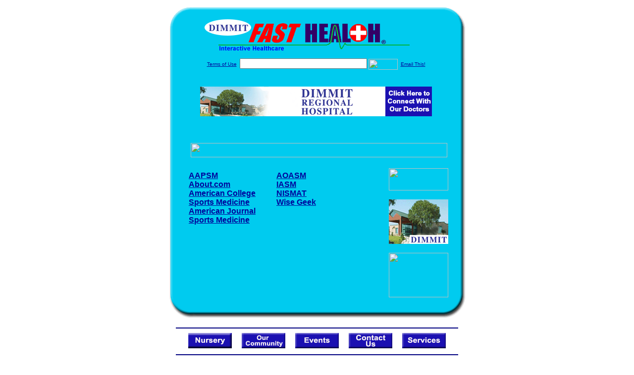

--- FILE ---
content_type: text/html; charset=UTF-8
request_url: http://dimmitfasthealth.com/sports_medicine.dirs
body_size: 14913
content:

<!-- Referencing  Clients:192.168.0.57 -->


<html>
<head>
<title>Sports Medicine (Search FastHealth.com) Sports Medicine</title><META NAME="description" CONTENT="Articles on sports medicine treatment and the prevention of sports related injury. ">
<META NAME="keywords" CONTENT="sports, medicine, athletes, injuries, sprain, shin splints, knee pain">
<META NAME="Last-Updated" CONTENT="2014-08-06 19:42:26">
<link rel="stylesheet" type="text/css" href="http://www.fasthealth.com/css/css.css">
<script language=JavaScript>
<!-- Hide the script from old browsers --

function mail_it(ThisUrl){
	TheLocation = document.location;
	emailink='http://www.fasthealth.com/emailwindow.php?email=' + TheLocation;
	window.open(emailink,"",'width=350,height=670');
	return false;
}
//-->
</script>
</head>
<body bgcolor=#FFFFFF topmargin=0 leftmargin=0 link=#00079D vlink=#330066>
<div align=center>
  <center>
<table border=0 cellpadding=0 cellspacing=0 width=624>
  <tr>
   <td><img src=http://www.dimmitfasthealth.com/images1/shim.gif width=33 height=1 border=0></td>
   <td><img src=http://www.dimmitfasthealth.com/images1/shim.gif width=554 height=1 border=0></td>
   <td><img src=http://www.dimmitfasthealth.com/images1/shim.gif width=37 height=1 border=0></td>
  </tr>
  <tr valign=top>
   <td colspan=3><a href='http://www.dimmitfasthealth.com' target=_top><img src=http://www.dimmitfasthealth.com/pimages/h_dcmh_txtop.gif border=0></a></td>
  </tr>
  <tr valign=top>
   <td background=http://www.dimmitfasthealth.com/images1/bdr_r2_c1.gif><img src=http://www.dimmitfasthealth.com/images1/bdr_r2_c1.gif width=33 height=116 border=0></td>
   <td rowspan=2 bgcolor=#00CBEF>
   <table border=0 cellspacing=0 cellpadding=0 width=554>
   <tr>
        <td align=center valign=middle colspan=3>
<FORM METHOD=get ACTION=http://search.fasthealth.com/cgi-bin/texis/webinator/search/>
<input type="hidden" name="station" value="h_dcmh_tx">
<INPUT TYPE="hidden" NAME="db" VALUE="level3">
<font face=Arial size=1><a href=http://www.dimmitfasthealth.com/terms.php>Terms of Use</a><img src=/images/tsp.gif height=5 width=3>
<input type=text name=query size=30 value="">&nbsp;<input type=image name=Search src=http://www.fasthealth.com/images/but_s2.gif border=0 width=59 height=22 align=absmiddle><img src=http://www.fasthealth.com/images/tsp.gif height=5 width=3>
<a href="javascript:void(null)" onmouseout="window.defaultStatus = ' ';" onmouseover="window.status = 'Click here to send this to a friend!';return true;" onClick="return mail_it();">Email This!</a>
</font></form>
<BR>

<a href=/pictures/click.php?id=77906><img src="http://www.dimmitfasthealth.com/pimages/ch_dcmh_tx468x60.gif" width=468 height=60 border=0></a><BR><BR><BR><BR>


&nbsp;&nbsp;&nbsp;<img src="http://www.fasthealth.com/images/generated/SportsMedicine.gif" width=518 height=29 border=0><br>
</td>
   </tr>
   <tr>
        <td align=right valign=top>
    <br>
    <table border=0 width=400 cellpadding=0>
	
      <tr>
        <!--col: 1 --><td valign=top><b><font face=Arial size=3>

<table border=0 cellpadding=2 width=90%><tr><td valign=top  width='50%'><b><font face=Arial size=3><a href="https://www.aapsm.org/" rel="nofollow">AAPSM</a><br> 
<a href="https://sportsmedicine.about.com/" rel="nofollow">About.com</a><br> 
<a href="https://www.acsm.org/" rel="nofollow">American College Sports Medicine</a><br> 
<a href="https://ajs.sagepub.com/" rel="nofollow">American Journal Sports Medicine</a><br> 
</font></b></td>
<td valign=top  width='50%'><b><font face=Arial size=3><a href="https://www.aoasm.org" rel="nofollow">AOASM</a><br> 
<a href="https://www.iasm.com/" rel="nofollow">IASM</a><br> 
<a href="https://www.nismat.org/" rel="nofollow">NISMAT</a><br> 
<a href="https://www.wisegeek.com/what-is-sports-medicine.htm" rel="nofollow">Wise Geek</a><br> 
</font></b></td>
</tr></table>
</font></b></td></tr>
    </table>
    <img border=0 src=http://www.dimmitfasthealth.com/images1/shim.gif width=30 height=1>
        </td>
        <td width=10><img border=0 src=http://www.dimmitfasthealth.com/images1/shim.gif width=10 height=1>
        </td>
        <td width=130 valign=top><BR>
<a href="http://search.fasthealth.com/cgi-bin/texis/webinator/search/?query=&station=h_dcmh_tx"><img src=http://www.fasthealth.com/images/topsearch.gif width=120 height=45 border=0></a>
<BR><BR>
<a href=/pictures/click.php?id=77926><img src="http://www.dimmitfasthealth.com/pimages/h_dcmh_tx120x33.gif" width=120 height=90 border=0></a><BR><BR>
<a href=/pictures/click.php?id=89014><img src="http://www.fasthealth.com/pimages/fhai120x90.gif" width=120 height=90 border=0></a></td>
	</tr>

</table>
</td>
   <td background=http://www.dimmitfasthealth.com/images1/bdr_r2_c3.gif><img src=http://www.dimmitfasthealth.com/images1/bdr_r2_c3.gif width=37 height=116 border=0></td>
  </tr>
  <tr valign=top><!-- row 3 -->
   <td background=http://www.dimmitfasthealth.com/images1/bdr_r2_c1.gif valign=bottom><img src=http://www.dimmitfasthealth.com/images1/bdr_r3_c1.gif width=33 height=174 border=0></td>
   <td background=http://www.dimmitfasthealth.com/images1/bdr_r3_c3.gif valign=bottom><img src=http://www.dimmitfasthealth.com/images1/bdr_r3_c3.gif width=37 height=174 border=0></td>
  </tr>
  <tr valign=top><!-- row 4 -->
   <td colspan=3><img src=http://www.dimmitfasthealth.com/images1/bdr_r4_c1.gif width=624 height=53 border=0></td>
  </tr>
</table>

<LINK href="http://www.dimmitfasthealth.com/css/footer.css" rel="stylesheet" type="text/css">

<div align="center">
  <center>
<!-- Small Ads Table -->
<table border="0" cellpadding="0" cellspacing="0" width="624">
<tr valign="top">
   <td colspan="3" align="center" valign="top">
<img src="http://www.dimmitfasthealth.com/images/line2.gif" width="570" height="19" border="0" alt=""><br>
<!-- 1ST SET OF 88X31 ADS -->





<a href=/pictures/click.php?id=77821><img src="http://www.dimmitfasthealth.com/pimages/h_dcmh_tx88x31_nursery.gif" width=88 height=31 border=0></a>
&nbsp;&nbsp;&nbsp;
<a href=/pictures/click.php?id=77817><img src="http://www.dimmitfasthealth.com/pimages/h_dcmh_tx88x31_community.gif" width=88 height=31 border=0></a>
&nbsp;&nbsp;&nbsp;
<a href=/pictures/click.php?id=77819><img src="http://www.dimmitfasthealth.com/pimages/h_dcmh_tx88x31_events.gif" width=88 height=31 border=0></a>
&nbsp;&nbsp;&nbsp;
<a href=/pictures/click.php?id=77818><img src="http://www.dimmitfasthealth.com/pimages/h_dcmh_tx88x31_contact.gif" width=88 height=31 border=0></a>
&nbsp;&nbsp;&nbsp;
<a href=/pictures/click.php?id=77822><img src="http://www.dimmitfasthealth.com/pimages/h_dcmh_tx88x31_services.gif" width=88 height=31 border=0></a><br>
<img src="http://www.dimmitfasthealth.com/images/line2.gif" width="570" height="19" border="0" alt=""><br>
</td>
  </tr>
  <tr>
   <td><img src="http://www.dimmitfasthealth.com/images1/shim.gif" width="33" height="1" border="0"></td>
   <td><img src="http://www.dimmitfasthealth.com/images1/shim.gif" width="554" height="1" border="0"></td>
   <td><img src="http://www.dimmitfasthealth.com/images1/shim.gif" width="37" height="1" border="0"></td>
  </tr>
  <!-- Start of first blue box -->
  <tr valign="top"><!-- row 1 -->
   <td colspan="3"><img src="http://www.dimmitfasthealth.com/images1/top.gif" border="0" width="624" height="46"></td>
  </tr>
  <tr valign="top"><!-- row 2 -->
   <td valign="top" background="http://www.dimmitfasthealth.com/images1/bdr_r2_c1.gif"><img border="0" src="http://www.dimmitfasthealth.com/images1/toplefta1n.gif" width="33" height="35" alt=""></td>
   <td rowspan="2" valign="middle" bgcolor="#00CBEF">
<!-- Inside Table -->
<!-- TABLE WITH 2ND 468X60 AD -->
<table width="100%" border="0" cellpadding="0" align="center"><tr>
    <td valign="middle"><center>
	<img src="http://www.dimmitfasthealth.com/images/shim.gif" height=3 width=100 border=0><BR>
	
<a href=/pictures/click.php?id=77905><img src="http://www.fasthealth.com/pimages/fhai468x60.gif" width=468 height=60 border=0></a></center></td>
</tr></table>
</td>
   <td background="http://www.dimmitfasthealth.com/images1/bdr_r2_c3.gif" valign="top"><img border="0" src="http://www.dimmitfasthealth.com/images1/toprighta1n.gif" width="37" height="35" alt=""></td>
  </tr>
  <tr valign="bottom">
   <td background="http://www.dimmitfasthealth.com/images1/bdr_r3_c1.gif" valign="bottom"><img border="0" src="http://www.dimmitfasthealth.com/images1/toplefta2n.gif" width="33" height="36" alt=""></td>
   <td background="http://www.dimmitfasthealth.com/images1/bdr_r3_c3.gif" valign="bottom"><img border="0" src="http://www.dimmitfasthealth.com/images1/toprighta2n.gif" width="37" height="36" alt=""></td>
  </tr>
  <tr valign="top"><!-- row 4 -->
   <td colspan="3" valign="top"><img src="http://www.dimmitfasthealth.com/images1/bdr_r4_c1.gif" border="0" width="624" height="53"></td>
  </tr>
<!-- END OF FIRST SET OF ADS -->
<TR>
   <td colspan="3" align="center" valign="top">
<img src="http://www.dimmitfasthealth.com/images/line2.gif" width="570" height="19" border="0" alt=""><br>
   <a href="http://www.fastcommand.com"><img border="0"
src="http://www.fasthealth.com/88x31/fastcommand88x31.gif" width="88" height="31" alt=""></a>
<!-- 2ND SET OF 88X31 ADS -->
&nbsp;&nbsp;&nbsp;


<a href=/pictures/click.php?id=77801><img src="http://pictures.fasthealth.com/fh/88x31/insuranceco88x31.gif" width=88 height=31 border=0></a>
&nbsp;&nbsp;&nbsp;
<a href=/pictures/click.php?id=77799><img src="http://pictures.fasthealth.com/fh/88x31/hearthlth88x31.gif" width=88 height=31 border=0></a>
&nbsp;&nbsp;&nbsp;
<a href=/pictures/click.php?id=77805><img src="http://pictures.fasthealth.com/fh/88x31/buyingins88x31.gif" width=88 height=31 border=0></a>
&nbsp;&nbsp;&nbsp;<a href="http://www.fastnurse.com/affiliates/h_dcmh_tx/"><img border="0" src="http://www.fasthealth.com/88x31/fnrsml.gif" width="88" height="31" alt=""></a>
<br>
<img src="http://www.dimmitfasthealth.com/images/line2.gif" width="570" height="19" border="0" alt=""><br>
</td>
  </tr>
  <tr>
   <td><img src="http://www.dimmitfasthealth.com/images1/shim.gif" width="33" height="1" border="0"></td>
   <td><img src="http://www.dimmitfasthealth.com/images1/shim.gif" width="554" height="1" border="0"></td>
   <td><img src="http://www.dimmitfasthealth.com/images1/shim.gif" width="37" height="1" border="0"></td>
  </tr>
  <!-- Start of Second blue box -->
  <tr valign="top"><!-- row 1 -->
   <td colspan="3"><img src="http://www.dimmitfasthealth.com/images1/top.gif" border="0" width="624" height="46"></td>
  </tr>
  <tr valign="top"><!-- row 2 -->
   <td valign="top" background="http://www.dimmitfasthealth.com/images1/bdr_r2_c1.gif"><img border="0" src="http://www.dimmitfasthealth.com/images1/toplefta1.gif" width="33" height="45" alt=""></td>
   <td rowspan="2" valign="middle" bgcolor="#00CBEF"><!-- Inside Table -->
<table width="95%" border="2" cellspacing="0" cellpadding="2" align="center" bordercolor="Navy" bgcolor="#0043AA">
<tr><td>
<!-- TABLE WITH LINKS TO EVERYTHING -->
<table width="100%" border="0" cellpadding="2" align="center"><tr>
    <td valign="top"><div class="footer"><b>
	<a href="http://www.fastnurse.com/affiliates/h_dcmh_tx/"><font color="white">FastNurse</font></a><BR>
	<a href="http://www.dimmitfasthealth.com/drug_encyclopedia/"><font color="white">Drug Search</font></a><BR>
	<a href="http://www.dimmitfasthealth.com/citypages/"><font color="white">Hospital Search</font></a><BR>
<a href="http://www.dimmitfasthealth.com/staff/"><font color="white">Find a Physician</font></a>	</b></div></td>
    <td valign="top"><div class="footer"><B>
	<a href="http://www.dimmitfasthealth.com/topsites/dieting.php"><font color="white">Popular Diets</font></a><BR>
	<a href="http://www.dimmitfasthealth.com/dirs/medicaldiets.php"><font color="white">Medical Diets</font></a><BR>
	<a href="http://www.dimmitfasthealth.com/dirs/healthyrecipes.php"><font color="white">Healthy Recipes</font></a><BR>
	<a href="http://www.dimmitfasthealth.com/dirs/healthcalculators.php"><font color="white">Health Calculators</font></a></b></div></td>
    <td valign="top"><div class="footer"><B>
	<a href="http://www.dimmitfasthealth.com/dirs/healthinsurance.php"><font color="white">Insurance</font></a><BR>
	<a href="http://www.dimmitfasthealth.com/health_careers.dirs"><font color="white">Health Careers</font></a><BR>
	<a href="http://www.dimmitfasthealth.com/dirs/onlinedrugstore.php"><font color="white">Top Drugstores</font></a><BR>
	<a href="http://www.fasthealth.com/affiliates/h_dcmh_tx/dictionary/"><font color="white">Medical Dictionary</font></a></b></div></td>
    <td valign="top"><div class="footer"><B>
	<a href="http://www.dimmitfasthealth.com/"><font color="white">Home</font></a><BR>
	<a href="http://www.dimmitfasthealth.com/topsites/"><font color="white">Top Sites</font></a><BR>
	<a href="http://www.dimmitfasthealth.com/dirs/sports.php"><font color="white">Sports Medicine</font></a><BR>
	<a href="http://www.dimmitfasthealth.com/dirs/medicalsupplies.php"><font color="white">Medical Supplies</font></a></b></div></td>
</tr></table>
</td></tr>
</table>
</td>
   <td background="http://www.dimmitfasthealth.com/images1/bdr_r2_c3.gif" valign="top"><img border="0" src="http://www.dimmitfasthealth.com/images1/toprighta1.gif" width="37" height="45" alt=""></td>
  </tr>
  <tr valign="bottom">
   <td background="http://www.dimmitfasthealth.com/images1/bdr_r3_c1.gif" valign="bottom"><img border="0" src="http://www.dimmitfasthealth.com/images1/toplefta2.gif" width="33" height="46" alt=""></td>
   <td background="http://www.dimmitfasthealth.com/images1/bdr_r3_c3.gif" valign="bottom"><img border="0" src="http://www.dimmitfasthealth.com/images1/toprighta2.gif" width="37" height="46" alt=""></td>
  </tr>
  <tr valign="top"><!-- row 4 -->
   <td colspan="3" valign="top"><img src="http://www.dimmitfasthealth.com/images1/bdr_r4_c1.gif" border="0" width="624" height="53"></td>
  </tr>
  <tr valign="top">
   <td colspan="3" align="center">
   <table cellpadding="0" cellspacing="0" border="0" width="88%" align="center">
   <tr><td align="center"><center>
   <div class="btm">
   <a href="http://www.dimmitfasthealth.com/addurl.php">Add URL</a>&nbsp;&nbsp; 
   <a href="http://www.dimmitfasthealth.com/feedback.php">Comments &amp; Questions</a>&nbsp;&nbsp; 
   <a href="http://www.dimmitfasthealth.com/copyright.php">Copyright</a>&nbsp;&nbsp; 
   <a href="http://www.dimmitfasthealth.com/privacy.php">Privacy Policy</a>&nbsp;&nbsp; 
   <a href="http://www.dimmitfasthealth.com/terms.php">Terms</a>&nbsp;&nbsp;
   <a href="http://www.dimmitfasthealth.com/badlinks.php">Dead Links</a>&nbsp;&nbsp; 
  </div></center>
  </td></tr></table>
  </td></tr>
   </table>
   <BR><BR><font color=white>Dimmit Regional Hospital (Carrizo Springs, Texas - Dimmit County)</font>
  </center>
</div><br><br><br><br>
<br><br>
  </center><!-- this is the footer -->
</body>
</html>

